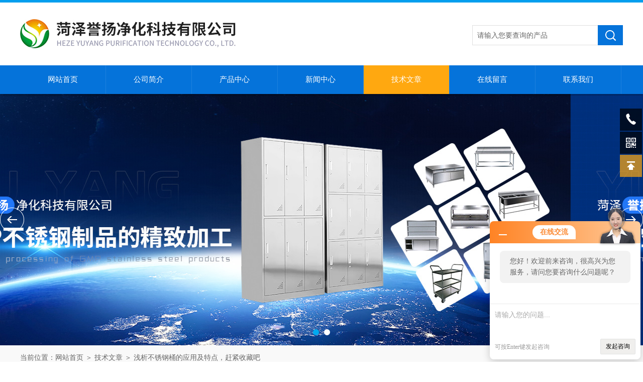

--- FILE ---
content_type: text/html; charset=utf-8
request_url: http://www.yuyangjinghua.com/wangwanbing-Article-118007/
body_size: 5267
content:
<!DOCTYPE html PUBLIC "-//W3C//DTD XHTML 1.0 Transitional//EN" "http://www.w3.org/TR/xhtml1/DTD/xhtml1-transitional.dtd">
<html xmlns="http://www.w3.org/1999/xhtml">
<head>
<meta http-equiv="Content-Type" content="text/html; charset=utf-8" />
<meta http-equiv="x-ua-compatible" content="ie=edge,chrome=1">
<title>浅析不锈钢桶的应用及特点，赶紧收藏吧-菏泽誉扬净化科技有限公司</title>


<link rel="stylesheet" type="text/css" href="/Skins/44140/css/style.css"/>
<link rel="stylesheet" type="text/css" href="/skins/44140/css/swiper.min.css">
<script src="/skins/44140/js/jquery-3.6.0.min.js"></script>
<script src="/skins/44140/js/swiper.min.js"></script>
<!--导航当前状态 JS-->
<script language="javascript" type="text/javascript"> 
	var nav= '5';
</script>
<!--导航当前状态 JS END-->
<link rel="shortcut icon" href="/skins/44140/favicon.ico">
<script type="application/ld+json">
{
"@context": "https://ziyuan.baidu.com/contexts/cambrian.jsonld",
"@id": "http://www.yuyangjinghua.com/wangwanbing-Article-118007/",
"title": "浅析不锈钢桶的应用及特点，赶紧收藏吧",
"pubDate": "2020-05-15T16:05:26",
"upDate": "2020-05-15T16:05:26"
    }</script>
<script language="javaScript" src="/js/JSChat.js"></script><script language="javaScript">function ChatBoxClickGXH() { DoChatBoxClickGXH('http://chat.zyzhan.com',49744) }</script><script>!window.jQuery && document.write('<script src="https://public.mtnets.com/Plugins/jQuery/2.2.4/jquery-2.2.4.min.js">'+'</scr'+'ipt>');</script><script type="text/javascript" src="http://chat.zyzhan.com/chat/KFCenterBox/44140"></script><script type="text/javascript" src="http://chat.zyzhan.com/chat/KFLeftBox/44140"></script><script>
(function(){
var bp = document.createElement('script');
var curProtocol = window.location.protocol.split(':')[0];
if (curProtocol === 'https') {
bp.src = 'https://zz.bdstatic.com/linksubmit/push.js';
}
else {
bp.src = 'http://push.zhanzhang.baidu.com/push.js';
}
var s = document.getElementsByTagName("script")[0];
s.parentNode.insertBefore(bp, s);
})();
</script>
</head>


<body>
<div id="head">
  <div class="head">
  <div class="logo fl"><a  href="/"><img src="/skins/44140/images/logo.jpg"  alt="菏泽誉扬净化科技有限公司"/></a></div>
  <div class="sousuo fr">
        <form id="form1" name="tk" method="post" onsubmit="return checkFrom(this);" action="/products.html">
          <input name="keyword" type="text" class="input" value="请输入您要查询的产品" onfocus="if (value =='请输入您要查询的产品'){value =''}" onblur="if (value =='')">
          <input type="submit" class="send" value=" ">
        </form>
	  </div>
  
   </div><!--/head-->
   	 <div id="nav">
		<div class="dh">
		  <ul>
		   <li id="navId1"><a href="/">网站首页</a></li>
		   <li id="navId2"><a href="/aboutus.html">公司简介</a></li>
		   <li id="navId3"><a href="/products.html">产品中心</a></li>
		   <li id="navId4"><a href="/news.html">新闻中心</a></li>
		   <li id="navId5"><a href="/article.html">技术文章</a></li>
		   <li id="navId6"><a href="/order.html">在线留言</a></li>
		   <li id="navId7"><a href="/contact.html">联系我们</a></li>
		  </ul>
		 </div>
         <div class="clear"></div>
	</div><!--/nav-->
    <script language="javascript" type="text/javascript">
try {
    document.getElementById("navId" + nav).className = "nav_li";
}
catch (e) {}
</script>

<!--banner-->
<div class="banner">
  <div class="swiper-container1">
        <div class="swiper-wrapper">
            <div class="swiper-slide" style=" background:url(/skins/44140/images/banner01.jpg) center center no-repeat;"></div>
            <div class="swiper-slide" style=" background:url(/skins/44140/images/banner02.jpg) center center no-repeat;"></div>
        </div>
        <div class="swiper-button-next"></div>
        <div class="swiper-button-prev"></div>
        <div class="swiper-pagination"></div>
    </div>
    <script type="text/javascript">		
        var swiper1 = new Swiper('.swiper-container1', {      
            autoplay: 3000,//自动播放时间
            loop: true,//开启循环true or false
            slidesPerView: 1, //列数
            spaceBetween: 0, //slides之间间隔
            breakpointsInverse: true,
            nextButton: '.swiper-button-next',
            prevButton: '.swiper-button-prev',
            pagination: '.swiper-pagination',
            paginationClickable: true,
            breakpoints: {
                320: {
                    slidesPerView: 1,
                    spaceBetween: 0
                },
                767: {
                    slidesPerView: 1,
                    spaceBetween: 0
                },
                1080: {
                    slidesPerView: 1,
                    spaceBetween: 0
                },
                1200: {
                    slidesPerView: 1,
                    spaceBetween: 0
                }
            }
        });
    </script>
</div>
<!--banner end-->
<!--/#head-->
<script src="http://www.zyzhan.com/mystat.aspx?u=wangwanbing"></script>

<div id="ny_lmbt">
  <div id="box"><div class="breadNav">当前位置：<a href="/">网站首页</a> ＞ <a href="/article.html">技术文章</a> ＞ 浅析不锈钢桶的应用及特点，赶紧收藏吧</div></div>
</div>
<div id="ny_con">
  <div id="box">
    <div class="lei">
      <div class="fl_bt"><p>产品列表 <span>/ products</span></p></div>
	  
	  <div class="sy_list">
      
      <ul class="cpml">
      
      <li class="yj"><a href="/wangwanbing-ParentList-177269/" class="yja" onmouseover="showsubmenu('灭菌器设备')">灭菌器设备</a>
       <div id="submenu_灭菌器设备" style="display:none">
       <ul>
      
      <li class="ej"><a href="/wangwanbing-SonList-229394/" class="eja">过氧化氢灭菌器</a></li>
      
      <li class="ej"><a href="/wangwanbing-SonList-208070/" class="eja">不锈钢臭氧循环消毒衣柜</a></li>
      
      <li class="ej"><a href="/wangwanbing-SonList-205670/" class="eja">甲醛循环消毒车</a></li>
      
      <li class="ej"><a href="/wangwanbing-SonList-188605/" class="eja">生物安全柜专用灭菌器</a></li>
      
      <li class="ej"><a href="/wangwanbing-SonList-188604/" class="eja">药厂专用灭菌器</a></li>
      
      <li class="ej"><a href="/wangwanbing-SonList-188600/" class="eja">福尔马林灭菌器</a></li>
      
      <li class="ej"><a href="/wangwanbing-SonList-177272/" class="eja">甲醛灭菌器</a></li>
      
      <li class="ej"><a href="/wangwanbing-SonList-177271/" class="eja">甲醛熏蒸灭菌器</a></li>
      
      <li class="ej"><a href="/wangwanbing-SonList-177270/" class="eja">过氧化氢空间干雾灭菌器</a></li>
      
      </ul>
      </div>
      </li>
      
      <li class="yj"><a href="/wangwanbing-ParentList-177268/" class="yja" onmouseover="showsubmenu('GMP专用不锈钢制品')">GMP专用不锈钢制品</a>
       <div id="submenu_GMP专用不锈钢制品" style="display:none">
       <ul>
      
      <li class="ej"><a href="/wangwanbing-SonList-177919/" class="eja">不锈钢储物架</a></li>
      
      <li class="ej"><a href="/wangwanbing-SonList-177918/" class="eja">不锈钢衣架</a></li>
      
      <li class="ej"><a href="/wangwanbing-SonList-177734/" class="eja">不锈钢鞋柜系列</a></li>
      
      <li class="ej"><a href="/wangwanbing-SonList-177733/" class="eja">不锈钢衣柜</a></li>
      
      <li class="ej"><a href="/wangwanbing-SonList-177283/" class="eja">其他不锈钢制品</a></li>
      
      <li class="ej"><a href="/wangwanbing-SonList-177281/" class="eja">清洗水槽</a></li>
      
      <li class="ej"><a href="/wangwanbing-SonList-177280/" class="eja">防撞护栏</a></li>
      
      <li class="ej"><a href="/wangwanbing-SonList-177279/" class="eja">登高梯</a></li>
      
      <li class="ej"><a href="/wangwanbing-SonList-177278/" class="eja">不锈钢平台系列</a></li>
      
      <li class="ej"><a href="/wangwanbing-SonList-177277/" class="eja">不锈钢桶</a></li>
      
      <li class="ej"><a href="/wangwanbing-SonList-177276/" class="eja">洁净室专用推车</a></li>
      
      <li class="ej"><a href="/wangwanbing-SonList-177275/" class="eja">洁净室专用工作台</a></li>
      
      <li class="ej"><a href="/wangwanbing-SonList-177274/" class="eja">净化水池</a></li>
      
      <li class="ej"><a href="/wangwanbing-SonList-177273/" class="eja">不锈钢储物柜</a></li>
      
      <li class="ej"><a href="/wangwanbing-SonList-177929/" class="eja">鞋架</a></li>
      
      </ul>
      </div>
      </li>
      
      <li class="yj"><a href="/wangwanbing-ParentList-193066/" class="yja" onmouseover="showsubmenu('蒸汽式甲醛蒸发罐')">蒸汽式甲醛蒸发罐</a>
       <div id="submenu_蒸汽式甲醛蒸发罐" style="display:none">
       <ul>
      
      <li class="ej"><a href="/wangwanbing-SonList-193067/" class="eja">蒸汽式甲醛蒸发罐</a></li>
      
      </ul>
      </div>
      </li>
      
      <li class="yj"><a href="/wangwanbing-ParentList-177369/" class="yja" onmouseover="showsubmenu('安全应急产品')">安全应急产品</a>
       <div id="submenu_安全应急产品" style="display:none">
       <ul>
      
      <li class="ej"><a href="/wangwanbing-SonList-177371/" class="eja">不锈钢防爆酒精灯</a></li>
      
      <li class="ej"><a href="/wangwanbing-SonList-177370/" class="eja">紧急喷淋洗眼器</a></li>
      
      </ul>
      </div>
      </li>
      
      </ul>

	  </div>
	</div>
    <div class="ny_right">
      <div class="news_detail">
        <h1 class="detail_title">浅析不锈钢桶的应用及特点，赶紧收藏吧</h1>
        <div class="details_tongji">更新时间：2020-05-15　点击量：<span id="Click">2101</span> </div>
        <div class="n_con"> 
           &nbsp;　　一：<strong><a href="http://www.yuyangjinghua.com/wangwanbing-Products-1130183/" target="_blank">不锈钢桶</a></strong>的应用及特点：<div>　　1、是一种高铬合金钢，它具有在空气和酸、碱、盐等腐蚀性介质中呈现钝态、耐蚀而不生锈的特性。</div><div>　　2、光洁的表面不容易沉积污垢，在医药、食品加工、餐饮、化工、酿造等行业中，卫生条件要求很重要。因为不锈钢即耐腐蚀，又不易有细菌滋生，可以媲美玻璃或者陶瓷。在这些应用领域的要求表面光洁便于每天清洗，而且要勤使用化学清洗剂。</div><div>　　3、接头用高频电阻缝焊焊接，确保不易生锈漏水。</div><div>　　4、全封闭结构，有效防止杂物，昆虫进入，具有良好的环保效果。</div><div>　　5、清洗方便、有排污装置、不滋生真菌、沙虫及青苔，绝不生锈。</div><div>　　6、防腐、耐用、成本低、使用寿命长。</div><div>　　7、不锈钢材质它还有一个特点就是，它有很好的导电性，同时也有很强大的防热和耐热度，还有就是它也是很耐磨的，一般的摩擦是不会损坏到的，也有很好的防辐射的功能，这一点也是很受消费者欢迎的一点，还有一点吧，就是它还有很好的防腐的效果。</div><div>　　8、它的用途也是广泛的，我们一般在医院的很多地方都出现了<strong>不锈钢桶</strong>的身影，那就是垃圾桶还有一些就是医院专业用的一些什么像消毒桶之类的，因为不锈钢材质的产品它是有很好的防腐和不生锈的效果。</div><div>　　总结：<strong>不锈钢桶</strong>的应用及特点？看完本文您就应该有了基本的认识和了解相信大家都明白了吧！总的来说，希望对大家有所帮助。</div>
        </div>
      </div>
      <div class="artview_prev_next">
        <p class="artview_prev"><span></span>上一篇：<a href="/wangwanbing-Article-118552/">防撞护栏产品特点及应用</a></p>
        <p class="artview_next"><span></span>下一篇：<a href="/wangwanbing-Article-116290/">很重要知识来了哦，过氧化氢灭菌器的功能特性</a></p>
      </div>
    </div>
  </div>
</div>
<div id="clear"></div>
<footer>
	<!--第1部分-->
	<div class="foot1">
    	<div class="foot1_in clear clearfix">
        	<ul class="foot_nav">
            	<li>
                	<div class="tlt">公司介绍</div>
                    <a href="/aboutus.html">公司介绍</a>
                    <a href="/order.html">在线留言</a>
                    <a href="/contact.html">联系我们</a>
                </li>
                <li class="cen">
                	<div class="tlt">推荐产品</div>
                    
					
                    <a href="/wangwanbing-Products-1397875/">清洗水槽</a>
                    
					
					
                    <a href="/wangwanbing-Products-1281427/">甲醛灭菌器</a>
                    
					
					
                    <a href="/wangwanbing-Products-1210210/">甲醛熏蒸灭菌器</a>
                    
					
                    
                </li>
                <li>
                	<div class="tlt">快速导航</div>
                    <a href="/products.html">产品中心</a>
                    <a href="/news.html">新闻中心</a>
                    <a href="/article.html">技术文章</a>
                </li>
            </ul>
            <div class="ewm">
            	<p><img src="/skins/44140/images/ewm.jpg" /></p>
                <p>扫码加微信</p>
            </div>
            <div class="lxwm">
            	<div class="btn"><a href="/contact.html">联系我们</a></div>
                <p>24小时热线：</p>
                <span>0530-2090992</span>
            </div>
            <div class="clear"></div>
        </div>
    </div>
    <!--第2部分-->
    <div class="foot2">
    	<div class="foot2_in clear clearfix">
        	<div class="l">Copyright &copy; 2026 菏泽誉扬净化科技有限公司 版权所有 技术支持：<a href="http://www.zyzhan.com" target="_blank" rel="nofollow">制药网</a> </div>
            <div class="r"><a href="http://beian.miit.gov.cn/" target="_blank" rel="nofollow">备案号：</a>&nbsp;&nbsp;&nbsp;<a href="/sitemap.xml" target="_blank">Sitemap.xml</a>&nbsp;&nbsp;&nbsp;<a href="http://www.zyzhan.com/login" target="_blank" rel="nofollow">管理登陆</a></div>
            <div class="clear"></div>
        </div>
    </div>
</footer>
<!--底部 end-->


<!--右侧客服 开始-->
<div class="kfView1">
    <div class="tela"><a href="tel:15053030817"></a><div class="wz"><p>TEL：15053030817<em></em></p></div></div>
    <div class="wxa"><span></span><div class="code"><p><img src="/skins/44140/images/ewm.jpg" /><em></em></p><span>扫码加微信</span></div></div>
    <a href="/products.html" class="pfpro"></a>
    <a href="/order.html" class="pflxwm"></a>
    <a class="totop"></a>
</div>
<script src="/skins/44140/js/kf.js"></script>
<!--右侧客服 结束-->

<script type="text/javascript" src="/skins/44140/js/pt_js.js"></script>

 <script type='text/javascript' src='/js/VideoIfrmeReload.js?v=001'></script>
  
</html>
<script type="text/javascript">   
$(document).ready(function(e) {
    $(".n_con img").each(function(index, element) {
        $(this).attr('style', 'max-width:100%');
    });
});
</script></body>

--- FILE ---
content_type: text/css
request_url: http://www.yuyangjinghua.com/Skins/44140/css/style.css
body_size: 8365
content:
/* CSS Document */

body { margin: 0; padding: 0; font-family: "Microsoft YaHei"; min-width: 1250px; background: #fff; font-size: 14px; color: #666; }
img { border: none; }
ul, li { list-style: none; margin: 0px; padding: 0px; }
h1, h2, h3, h4, h5, h6, p, ul, ol, li, form, img, dl, dt, dd, blockquote, fieldset, div, strong, label, em { margin: 0; padding: 0; border: 0; }
a { text-decoration: none; color: #666; font-family: "Microsoft YaHei"; }
.clearfix { zoom: 1; }
.clearfix:after { content: "."; display: block; visibility: hidden; height: 0; clear: both; }
.fl { float: left; }
.fr { float: right; }
.clear{ clear:both;}
.clearfix:after{ content:'.'; clear:both; display:block; height:0; visibility:hidden; line-height:0px;}
.clearfix{ zoom:1}
#clear { clear: both; }
/* CSS head */
#head { border-top: 5px solid #039eee; }
.head { width: 1200px; margin: 0 auto; height: 125px; }
.head .logo { margin-top: 16px; }
/*搜索框*/
.sousuo {width: 300px;height: 40px;margin:45px 0 0;}
.sousuo form { width:100%; background:#fff; float:left; display:block;}
.sousuo .input {display:block;width: 250px;height: 40px;overflow:hidden;line-height: 40px;color:#666;font-size:14px;outline:none;padding-left:9px;line-height: 40px;float:left;border:1px solid #dfdfdf;border-right:0;background-color:#fff;white-space: nowrap;text-overflow: ellipsis;box-sizing:border-box;-webkit-box-sizing:border-box;-ms-box-sizing:border-box;-o-box-sizing:border-box;}
.sousuo .send {border-top-style:none;cursor:pointer;height: 40px;width: 50px;background:#0573da url(../images/Send.png) no-repeat center center;right:0px;border-bottom-style:none;float:right;text-align:center;border-right-style:none;border-left-style:none;line-height:40px;}

/*导航*/
#nav {height: 57px;line-height: 57px;width: 100%;background: #0573da;box-shadow: 0px 4px 2px -1px rgba(0,0,0,.2);position: relative;z-index: 999;}
.dh { width: 1200px; margin: 0 auto }
.dh ul { width: 1200px; line-height: 57px; height: 57px; }
.dh li {width: 170px;height: 57px;line-height: 57px;float: left;text-align: center;display: block;border-right: 1px solid #1e81de;}
.dh li a {text-decoration: none;color: #fff;font-size: 15px;height: 57px;line-height: 57px;width: 170px;text-align: center;display: block;}
.dh li a:hover{ background:#ffa810;}
.dh li.nav_li{background:#ffa810;}

/*----banner-------*/
.banner { width: 100%; height: 500px; background: #ddd; clear: both; position: relative; }
.banner .swiper-container1 { width:100%; height:100%; overflow:hidden; margin:0 auto; padding:0; position:relative;}
.banner .swiper-container1 .swiper-slide { background-size:1920px 500px!important; display:-webkit-box; display:-ms-flexbox; display:-webkit-flex; display:flex; -webkit-box-pack:center; -ms-flex-pack:center; -webkit-justify-content:center; justify-content:center; -webkit-box-align:center; -ms-flex-align:center; -webkit-align-items:center; align-items:center;}
/*分页器*/
.banner .swiper-container1 .swiper-pagination { width:100%; height:12px; overflow:hidden; margin:0; padding:0; left:0; bottom:20px!important;}
.banner .swiper-container1 .swiper-pagination .swiper-pagination-bullet { width:12px; height:12px; margin:0 5px!important; border-radius:50%; opacity:1; background-color:#fff;}
.banner .swiper-container1 .swiper-pagination .swiper-pagination-bullet-active { background-color:#00aaef;}
.banner .swiper-container1 .swiper-button-prev, .swiper-container1 .swiper-button-next { width:48px!important; height:48px!important; top:50%!important; margin:-24px 0 0!important;}
.banner .swiper-container1 .swiper-button-prev { background:url(../images/prev01.png) center center no-repeat; background-size:48px 48px; left:0;}
.banner .swiper-container1 .swiper-button-next { background:url(../images/next01.png) center center no-repeat; background-size:48px 48px; right:0;}


/* CSS middle */
#middle { width: 100%; margin: 0 auto; padding-top:30px; }
.ggt { width: 100%; height: 153px; background: url(../images/tu.jpg) no-repeat center; margin-bottom:40px; }
/*产品分类*/
.lei { width: 265px; border: #ddd 1px solid; border-top: none; float: left }
.lei .fl_bt {width:265px; height:25px;line-height:25px;padding-top: 32px;padding-bottom: 25px;border-top: 4px solid #0573da;overflow: hidden; border-bottom:1px solid #ddd;}
.lei .fl_bt p{font-size: 24px;color: #000; text-align:center;}
.lei .fl_bt p span{text-transform: uppercase; font-size:18px;}
.cpml { padding-bottom: 10px; min-height:50px; }
.cpml .yj a {height: 45px;line-height: 45px;text-align: left;padding: 0 58px 0 28px;overflow: hidden;display: block;overflow: hidden;text-overflow: ellipsis;white-space: nowrap;background: url(../images/ml_ico2.png) no-repeat 215px 10px #0573da;color:#fff;font-size: 15px; border-bottom:1px solid #ddd;}
.cpml .yj a:hover{background: url(../images/ml_ico.png) no-repeat 215px 10px #0573da; color:#fff;}
.cpml .ej{ width:260px; margin:0 auto;}
.cpml .ej a {height: 45px; line-height: 45px; text-align: left; padding-left: 28px; display: block; font-size: 14px; color:#666; background:#fff; border-bottom:1px solid #ddd;overflow: hidden;text-overflow: ellipsis;white-space: nowrap; padding-right:30px; }
.cpml .ej a:hover{ background:none; color:#666;}

.yqlj { width: 1200px; line-height: 25px; text-align: left; color: #565454; margin: 10px auto; padding-top: 6px; padding-bottom: 6px; }
.you { width: 1200px; margin: 0 auto; color: #fff; }
.you a { color: #565454 }
.pro { width: 910px; float: right; }
.top { width: 1200px; margin: 0 auto; overflow: hidden }
.pro .pro1 { background: url(../images/pro_h.jpg) no-repeat; height: 65px; text-align: left; position: relative; }
.pro .pro1 b { font-size: 23px; font-family: Arial, Helvetica, sans-serif; color: #0573da; position: absolute; top: 0; left: 9px; letter-spacing: -1px; }
.pro .pro1 b span { font-size: 23px; color: #6f6d6e; }
.pro .pro1 a { position: absolute; left: 227px; top: 3px; color: #fff; font-size: 14px; }
.pro .pro1 p { position: absolute; top: 32px; font-size: 14px; left: 9px; color: #aaa; }

/*首页关于我们*/
.sy_about .syabout_bt { background: url(../images/abo_h.jpg) no-repeat; height: 65px; text-align: left; position: relative; margin-bottom:5px; }
.sy_about .syabout_bt b { font-size: 23px; font-family: Arial, Helvetica, sans-serif; color: #0573da; position: absolute; top: 0; left: 9px; letter-spacing: -1px; }
.sy_about .syabout_bt b span { font-size: 23px; color: #6f6d6e; }
.sy_about .syabout_bt a { position: absolute; left: 150px; top: 3px; color: #fff; font-size: 14px; }
.sy_about .syabout_bt p { position: absolute; top: 32px; font-size: 14px; left: 9px; color: #aaa; }
.intro { width: 1200px; margin: 0 auto; color: #333; }
.intro_tp { float: left; margin-top: 5px; }
.intro .intro1 { background: url(../images/intro_h.jpg) no-repeat; height: 91px; text-align: left; position: relative; }
.intro .intro1 b { font-size: 42px; font-family: Arial, Helvetica, sans-serif; color: #fc740e; position: absolute; top: 12px; left: 9px; letter-spacing: -2px; }
.intro .intro1 a { position: absolute; left: 225px; top: 22px; color: #fc740e; font-size: 20px; }
.intro .intro1 p { position: absolute; top: 60px; font-size: 14px; left: 9px; color: #aaa; }
.intro a { color: #333; }
.abut {width: 670px;float: right;text-align: left;line-height: 27px;font-size: 13px;margin-top: 5px;text-indent: 2em;}
.abut .more {display: inline-block;font-size: 14px;height: 35px;line-height: 35px;width: 150px;text-align: center;/* border: 1px solid #eee; */margin: 40px 0 0;text-indent: 0px;background: #0573da;color: #fff;float: right;}
.abut .abut_con {font-size: 14px;line-height: 30px;height: 248px;overflow: hidden;}

/* 产品展示 */
.pro #pro_ul { padding: 10px 0 10px 0; *padding:20px 5px 10px 0;
clear: both; overflow: hidden; }
.pro #pro_ul li {width: 275px;height: 260px;padding-bottom: 10px;float: left;margin: 0 25px 30px 10px;position: relative;}
.pro #pro_ul li:nth-child(3n) { margin-right: 0px; }
.pro #pro_ul .proimg_bk {width: 270px;height: 220px;background: #ffffff; margin:5px auto;}
.pro #pro_ul a.proimg {width: 270px;height: 220px;display: block;display: flex;justify-content: center;align-items: center;display: -webkit-box;-webkit-box-pack: center;-webkit-box-align: center;}
.pro #pro_ul img {max-width: 260px;max-height: 220px;}
.pro #pro_ul .h_d {width: 275px;font-size: 13px;line-height: 40px;height: 40px;overflow: hidden;font-weight: normal;text-align: center;text-overflow: ellipsis;}
.pro #pro_ul .h_d a {color: #848484;width: 250px;margin: 0 auto;text-align: center;overflow: hidden;text-overflow: ellipsis;white-space: nowrap;height: 40px;display: block;font-size: 14px;}
.pro #pro_ul li .c_pro_box:hover .h_d a{ color: #0573da; }
.pro #pro_ul li .c_pro_box {background: #fff;position: absolute;width: 100%;height: 100%;top: 0;-moz-transition: all .25s;-ms-transition: all .25s;-o-transition: all .25s;transition: all .25s;border: 1px solid #ddd;}
.pro #pro_ul li .c_pro_box:hover { top: -5px; box-shadow: 0px 1px 5px 1px rgb(0,0,0,.1); }




/*首页新闻*/
.sy_xwbox { width: 1200px; margin: 30px auto 20px; min-height: 264px; }
.sy_new {width: 585px;}
.sy_new .new1{background: url(../images/new_h.jpg) no-repeat;height: 39px;text-align: left;color: #fff;line-height: 39px;padding-left: 15px; margin-bottom:20px;}
.sy_new .new1 b{ font-size: 16px; color: #fff; display: block; float: left; font-weight: normal; }
.sy_new .new1 span{float: right;color: #fff;width:90px;height: 30px;text-align: center;background: #0573da;margin-top: 9px;line-height: 30px;}
.sy_new .new1 span a{ color: #fff; font-size: 14px; }
.sy_new .new1 b i{ font-style: normal; font-size: 13px; }

.innews li { width: 575px; height: 42px; line-height: 42px; background: url(../images/nlibg.jpg) no-repeat; text-align: left; border-bottom: 1px dotted #ddd; padding-left:5px; }
.innews li a {display: block; float: left; height: 42px; line-height: 42px; width:70%; overflow: hidden; text-overflow: ellipsis; white-space: nowrap; font-size:14px; }
.innews li span { float: right; color: #999; height: 42px; line-height: 42px; font-size:14px;}

.sy_new dl{border-bottom: 1px dotted #eee; padding-bottom:5px;}
.sy_new dd{ font-size:16px; font-weight:bold; margin-top:10px; margin-left:5px;}
.sy_new dl dd .tjxw { height:25px; line-height:25px;}
.sy_new dl dd .tjxw a{ display:block;overflow:hidden; white-space:nowrap;text-overflow:ellipsis; width:70%; float:left;}
.sy_new dl dd .tjxw span{ float:right; font-size:14px; font-weight:normal;}
.sy_new dl dd p{ font-size:14px; height:50px; overflow:hidden; margin:8px 0; line-height:25px;color: #999; font-weight:normal; clear:both;}

/*底部*/
.foot1 {width: 100%;background: #0573da;padding: 30px 0;border-bottom: 1px solid #0f5ca5;}
.foot1 .foot1_in { width: 1200px; margin: 0 auto; }
.foot1 .foot_nav { overflow: hidden; width: 50%; float: left; }
.foot1 .foot_nav li { float: left; margin-right: 8%; width: 25% }
.foot1 .foot_nav li.cen { width: 25%; padding-right: 0; text-align: center; color: #fff; overflow: hidden; text-overflow: ellipsis; display: -webkit-box; -webkit-line-clamp: 4; -webkit-box-orient: vertical; max-height:150px;}
.foot1 .foot_nav li .tlt { font-size: 16px; color: #fff; line-height: 30px; font-weight: normal; margin-bottom: 12px; overflow: hidden; text-overflow: ellipsis; white-space: nowrap; text-align: center; }
.foot1 .foot_nav li a {display: block;font-size: 14px;color: #fff;line-height: 28px;overflow: hidden;text-overflow: ellipsis;white-space: nowrap;padding: 0 10px;border: 1px solid #509de5;margin-bottom: 8px;text-align: center;}
.foot1 .foot_nav li a:hover { color: #fff; }
.foot1 .ewm {float: left;width: 25%;border-left: 1px solid #509de5;border-right: 1px solid #509de5;padding-top: 10px;}
.foot1 .ewm img { width: 130px; }
.foot1 .ewm p { text-align: center; font-size: 14px; color: #fff; line-height: 40px; }
.foot1 .lxwm { width: 22%; float: right; }
.foot1 .lxwm .btn { width: 100%; height: 50px; }
.foot1 .lxwm .btn a {display: block;background-color: #ffa810;border-radius: 2px;width: 187px;height: 50px;line-height: 50px;text-align: center;font-size: 18px;float: right;color: #fff;}
.foot1 .lxwm .btn a:hover {background-color: #f19c09;}
.foot1 .lxwm p { font-size: 16px; color: #fff; line-height: 30px; text-align: right; width: 100%; margin-top: 10px; }
.foot1 .lxwm span {font-size: 26px;color: #ffa810;line-height: 30px;margin-top: 5px;text-align: right;width: 100%;display: block;}
.foot2 {width: 100%;background: #0573da;padding: 18px 0;border-top: 2px solid #328de2;}
.foot2 .foot2_in { width: 1200px; margin: 0 auto; }
.foot2 .l { float: left; width: 54%; font-size: 14px; color: #fff; text-align: left; }
.foot2 .l a { color: #fff; }
.foot2 .r { float: right; width: 35%; font-size: 14px; color: #fff; text-align: right; }
.foot2 .r a { font-size: 14px; color: #fff; }



/*内页产品*/
.ny_product ul{ display:block;overflow:hidden; min-height:300px;}
.ny_product ul li{width: 260px;height:304px;float:left;margin: 0 30px 30px 10px;overflow:hidden;border:1px solid #009241;}
.ny_product ul li:nth-child(3n){ margin-right:0;}
.ny_product .proimg_bk{width: 260px;height:250px;background:#fff;}
.ny_product a.proimg{width: 260px;height:250px;display:block;display: flex;justify-content: center;align-items: center;display:-webkit-box;-webkit-box-pack:center;-webkit-box-align:center;}
.ny_product img{max-width: 240px;max-height:240px;}
.ny_product ul li p{display:block;width: 240px;height:40px;line-height:40px;font-size:16px;margin-top: 10px;text-align: center;margin-left:10px;}
.ny_product ul li p a{ display:block;overflow:hidden; white-space:nowrap;text-overflow:ellipsis;}
.ny_product ul li p a:hover{color:#9A0405; text-decoration:underline; }

.in_more{width:160px; line-height:35px; margin:auto;}
.in_more a{display:block; width:160px; height:35px; color:#FFF; line-height:35px; font-size:14px;text-align:center;border-radius:30px; margin:auto; background:#009241;}
.in_more a:hover{ width:160px; height:35px; font-size:14px; background:#147145; color:#FFF;text-decoration:none;}




#box{ width:1200px; margin:0 auto 40px; overflow:hidden}
#box .breadNav{float:left;width:1180px;overflow: hidden; text-overflow: ellipsis; white-space:nowrap;}


#prozhanshi{width:1200px; margin:0 auto;}

/*内页样式*/
#nybanner{ width:100%; background:url(../images/nybanner.jpg) no-repeat center; height:360px;}
#ny_con{ min-height:500px;}
.ny_right{width:900px; float:right; min-height:600px;}
#ny_lmbt{ width:100%; height:50px; background:#f9f9f9; border-bottom:1px solid #dfdfdf; margin-bottom:35px; font-size:14px; line-height:50px;}
.ny_about{  line-height:30px; font-size:14px;}
.mainprotl{background: #f9f9f9;border-bottom: 1px solid #dfdfdf;height: 50px;}
.mainpros{ width:1250px; margin:0 auto;}
.mainpros span{ float:left; line-height:50px;width:890px; overflow:hidden; white-space:nowrap;text-overflow:ellipsis;display: block;}

/*--首页轮播图--*/


#fengye{text-align:center;padding-top:20px;padding-bottom:20px;}
#fengye a{display:inline-block;padding:0 10px;background:#ddd;height:30px;line-height:30px;text-align:center;margin-right: 5px;border-radius:2px;color:#555;}
#fengye a:hover{background:#0573da;color:#ffffff;}
#fengye a.pnnum1{background:#0573da;color:#ffffff;}
#fengye input{display:inline-block;padding:0 5px;background:#0573da;width:40px !important;height:30px !important;line-height:30px;text-align:center;margin:0 5px;color:#fff;cursor:pointer;border:0;}
#fengye .p_input{display:inline-block;padding:0 5px;background:#ddd;height:30px;line-height:30px;text-align:center;margin:0 5px;color:#555;cursor:default;}

/*内页新闻*/
.news li{width:900px;height:108px;border-bottom:1px dashed #ddd; margin-bottom:30px;}
.news-time{width:80px;height:80px;background:#ffa810;color:#fff;line-height:28px;text-align:center;font-family:'Arial';}
.news-time div{font-size:22px;padding-top:14px;}
.news-cont{width:800px;}
.news-cont .news_tlt{font-size:15px;font-weight:bold;}
.news-cont .news_tlt a{display:block;overflow: hidden; text-overflow: ellipsis; white-space:nowrap;}
.news-cont p{color:#666;line-height:24px;padding-top:10px;height: 46px;overflow: hidden;}
.news .news_wrap:hover .news-time{background:#0573da;color:#fff; cursor:pointer;}
.news .news_wrap:hover .news-cont .news_tlt a{color:#0573da;}

.news_detail .detail_title {text-align: center;line-height: 50px;font-size: 20px;font-weight: bold; display:block;}
.details_tongji {text-align: center;width: 100%;border-bottom: 1px dashed #ccc;padding-bottom: 15px;margin-bottom: 15px; font-size:14px;color:#999;}
.news_detail p{color:#333;}
.n_con{ color:#666; font-size:14px; line-height:25px;}
.n_con p {line-height: 24px;color: #333;text-indent: 2em;margin-bottom: 5px;padding-left:15px;padding-right:15px; color:#666; font-size:14px;}

/*产品详情*/
.pro_info .rel_center0{display: block;width: 390px;height: 350px;border: 1px solid #ddd;overflow: hidden;text-align: center; position:relative;}
.pro_info .rel_center0 img{max-width:380px;max-height:340px; display:block; position:absolute; margin:auto; left:0; top:0; right:0; bottom:0;}
.pro_name{display:block;width: 475px;}
.pro_name h1{font-size:24px;padding:0 0 18px 0;border-bottom:1px dashed #ddd;margin-bottom:14px;}
.pro_name p{color:#666;line-height: 30px;}
.pro_name p span{font-weight: bold;margin-right: 5px;}
.pro_name p.prodetail_desc{height: 115px;overflow:hidden;margin-bottom: 15px;}
.pro_name p a:hover{color:#009fa7;}
.pro-btn{margin-top: 15px;}
.pro-btn a{float:left;width:122px;height:40px;border:1px solid #ddd;text-align:center;line-height:40px;margin-right:9px;}
.pro-btn a.btn1{width: 200px;height: 50px;border:none;background: #0573da;line-height: 50px;color:#fff;}
.pro-btn a.btn2{width: 200px;height: 50px;border:none;background: #ffa810;line-height: 50px;color: #ffffff;margin-right:0px;}
.info_title{margin:43px 0 26px 0;height:42px;background:#efefef;}
.info_title b{display:inline-block;padding-left:18px;height:100%;line-height:42px; font-size:15px;}
#prev_next{margin: 24px 0;clear: both;overflow: hidden;border-top:1px solid #dedede;padding-top:20px;}
#prev_next li{margin: 5px 0;}
#prev_next li a:hover{color:#009fa7;}

/*人力资源*/
#ny_newslb_box{ clear:both;}
#ny_newslb_box li{ height:45px;line-height:45px; border-bottom:1px dotted #e5e5e5; font-size:15px; overflow:hidden; background:url(../images/ico2.png) no-repeat left center; padding:0 10px 0 20px;}
#ny_newslb_box li a{ color:#666; float:left;display:block;width:670px;overflow: hidden; text-overflow: ellipsis; white-space:nowrap;}
#ny_newslb_box li span{ float:right; color:#999; font-size:14px;}


.artview_prev_next {line-height:32px;color:#555;margin-top:20px;}
.artview_prev_next p{ height:30px; line-height:30px;}
.artview_prev_next p.artview_prev span{ width:11px; height:10px; display:inline-block;background:url(../images/ico3.png) no-repeat left center #0573da; margin-right:10px;}
.artview_prev_next p.artview_next span{ width:11px; height:10px; display:inline-block;background:url(../images/ico4.png) no-repeat left center #0573da; margin-right:10px;}

.xgwz{ margin-top:30px;}


/*目录页*/
.index-proimg2 ul li { width: 900px; float: left;margin-right: 23px;margin-bottom: 10px;}
.index-proimg2 .pro_lt_c {display:block;overflow:hidden;margin:0 auto;padding: 20px;border:1px solid #eaeaea;background-color:#fff;}
.index-proimg2 .pro_lt_c:hover { border:1px solid #0573da;}
.index-proimg2 .pro_lt_c .pro_img {width:200px;height: 160px;overflow:hidden;margin: 0 20px 0 0;padding:0;float:left;position: relative;display: table-cell;
    text-align: center;vertical-align: middle;}
.pro_img a{display:block;width:100%;height:100%;text-align:center;position:static;+position:absolute;top:50%;}
.pro_img img { max-width:95%; max-height:95%;vertical-align:middle; webkit-transition: all .25s;-moz-transition: all .25s;-ms-transition: all .25s;-o-transition: all .25s;transition: all .25s;vertical-align:middle;position:static;+position:relative;top:-50%;left:-50%;}
.index-proimg :hover .pro_img img{-webkit-transform: scale(1.05) rotate(0deg) translateY(0);-ms-transform: scale(1.05) rotate(0deg) translateY(0);transform: scale(1.05) rotate(0deg) translateY(0);}
.pro_img .iblock {display:inline-block;height:100%;width:0;vertical-align:middle}
.index-proimg2 .pro_lt_c .pro_text {width: 454px;height: 150px;overflow:hidden;margin:0;padding:0;float:left;margin-top: 4px;}
.index-proimg2 .pro_lt_c .pro_text  a{color:#333;}
.index-proimg2 .pro_lt_c .pro_text b { width:100%; height:30px; overflow:hidden; line-height:30px; padding:0; color:#222; font-size:18px;display:block;overflow: hidden; text-overflow: ellipsis; white-space:nowrap;}
.index-proimg2 .pro_lt_c:hover .pro_text b { color:#0573da;}
.index-proimg2 .pro_lt_c .pro_text p {width:100%;height: 50px;overflow:hidden;line-height:24px;margin: 0 auto;padding:0;color:#999;font-size:14px;margin-top: 5px;}
.pro_text b font, .pro_text p font { font-family:"Arial";}
.index-proimg2 .pro_lt_c .pro_ck {width: 120px;height: 40px;overflow:hidden;line-height: 40px;color:#fff;font-size:14px;text-align:center;background-color:#0573da;margin: 55px 0;padding:0;float:right;}
.index-proimg2 .pro_lt_c .pro_ck a{ color:#fff;}
.index-proimg2 .pro_lt_c .pro_ck img {display:inline-block;width: 25px;height: 7px;overflow:hidden;margin:10px 0 0 10px;padding:0;}
.index-proimg2 .pro_lt_c:hover .pro_ck { background-color:#0573da;}
.index-proimg2 .pro_lt_c:hover .pro_text  a{color:#0573da;}
.index-proimg2 .others{color: #828282;font-size: 14px;height: 32px;line-height:30px;margin-top:30px;overflow: hidden;}
.index-proimg2 .others i{font-style: normal;}
.index-proimg2 .others span{display:block;float:left;margin-right:15px;height:30px;line-height:30px;padding:0 15px 0 32px;background: #f1f1f1;font-size:14px;max-width:182px;overflow: hidden; text-overflow: ellipsis; white-space:nowrap;}
.index-proimg2 .others span.cs1{background:#f1f1f1 url(../images/cs1.png) no-repeat 10px center;}
.index-proimg2 .others span.cs2{background:#f1f1f1 url(../images/cs2.png) no-repeat 10px center;}
.index-proimg2 .others span.cs3{background:#f1f1f1 url(../images/cs3.png) no-repeat 10px center;}

/*联系我们*/
.tit { font-size: 22px;text-align: center; margin: 25px 0;}
.chi { margin-bottom: 5px;font-weight: bold; color: #333;letter-spacing: 2px;}
.eng {text-transform: uppercase;font-weight: 100; font-size: 16px;}
.contactus ul { height: 180px; margin: 0 auto;margin-top: 0px; margin-top: 20px;}
.contactus ul li { border-bottom: 1px dashed #d4d2d2;float: left;height: 30px; line-height: 30px;margin: 14px 0 0; padding: 10px 0 10px 75px; width: 100%;font-size: 16px;}


.ny_left{ float:left; width:265px;}

/**在线留言样式修改**/
.ly_msg h3 { display: none!important; }
.ly_msg ul li { margin: 0 auto 20px!important; color: #999; font-size: 14px; line-height: 44px; }
.ly_msg ul li h4 { width: 12%!important; height: 44px!important; line-height: 44px!important; }
.ly_msg ul li .msg_ipt1, .ly_msg ul li .msg_ipt12, .ly_msg ul li .msg_ipt2 { height: 44px!important; background: url(/images/tb_img.png) right center no-repeat!important; }
.ly_msg ul li .msg_ipt2, .msg_ipt2 input { width: 160px!important;font-family: Arial,\5FAE\8F6F\96C5\9ED1,Helvetica,sans-seri !important; }
.msg_ipt1 input, .msg_ipt12 input, .msg_ipt2 input { height: 44px!important; font-family: Arial,\5FAE\8F6F\96C5\9ED1,Helvetica,sans-seri !important;}
.ly_msg ul li .msg_ipt1, .ly_msg ul li .msg_ipt12, .ly_msg ul li .msg_tara { width: 88%!important; font-family: Arial,\5FAE\8F6F\96C5\9ED1,Helvetica,sans-seri !important;}
.msg_ipt1 input, .msg_ipt12 input, .msg_ipt2 input, .msg_tara textarea { font-size: 14px!important; background-color: #f8f8f8!important; border: none!important;font-family: Arial,\5FAE\8F6F\96C5\9ED1,Helvetica,sans-seri !important; }
.ly_msg ul li .msg_ipt1 #selPvc { height:44px!important; line-height:44px!important; color:#666!important; font-size:14px!important; background-color:#f8f8f8!important; border:none!important; padding:0 15px!important; box-sizing:border-box; -webkit-box-sizing:border-box; -ms-box-sizing:border-box; -o-box-sizing:border-box;}
.ly_msg ul li a.yzm_img { width:120px!important; height:44px!important; background: url(/images/tb_img.png) right center no-repeat!important;}
.ly_msg ul li a.yzm_img img { display:block; width:100%!important; height:100%!important;}
.ly_msg ul li .msg_btn { width:88%!important;}
.msg_btn input { width:160px!important; height:44px!important; line-height:44px!important; color:#fff!important; font-size:15px!important; text-align:center!important; border:none!important; background-color:#0573da!important; cursor:pointer!important;font-family: Arial,\5FAE\8F6F\96C5\9ED1,Helvetica,sans-seri !important;}
.msg_btn input:last-child { background-color:#ffa810!important;}
.msg_btn input:last-child:hover { background-color:#fbac22!important;}




/*内页资料下载页*/
.ny_downlist li{height:50px;line-height:50px;background:#f4f4f4;margin-bottom:20px;padding:0 2%;}
.ny_downlist li a{display:block;width:70%;float:left;font-size:14px;color:#333;padding-left:4%;background:url(../images/down_icon.png) left center no-repeat;overflow: hidden; text-overflow: ellipsis; white-space:nowrap;}
.ny_downlist li span{display:block;width:20%;float:right;font-size:14px;color:#777;text-align:right;overflow: hidden; text-overflow: ellipsis; white-space:nowrap;}
.ny_downlist li span:before{content:'';display:inline-block;width:16px;height:16px;background:url(../images/time.png) center center no-repeat; vertical-align:middle;margin-top:-4px;margin-right:5px;}
.ny_downlist li:hover{background: #0573da;}
.ny_downlist li:hover a{color:#fff;background:url(../images/down_icon2.png) left center no-repeat;}
.ny_downlist li:hover span{color:#fff;}
.ny_downlist li:hover span:before{background:url(../images/time2.png) center center no-repeat;}
.down_wj{padding:20px 0;text-align:center;}
.down_wj a{display:inline-block;width:120px;height:40px;line-height:40px;text-align:center;font-size:15px;border:1px solid #999;margin:0 auto;color:#555;}
.down_wj a:hover{border:1px solid #0573da ;background:#0573da ;color:#fff;}


/**产品详细介绍**/
/**prodetail**/
.pro_detail_main { width:100%; height:auto; margin: 0 auto 40px; padding: 0; position: relative; box-sizing: border-box;}
.pro_detail_main .pro_detail_img { width:480px; height: 480px; overflow: hidden; margin: 0; padding: 10px; border: 1px solid #eaeaea; box-sizing: border-box; float: left;}
.pro_detail_img .pro_detail_img_main { width:100%; height: 100%; margin: 0 auto; padding: 0; position: relative;}
.pro_detail_img_main img { display:block; max-width: 100%; max-height: 100%; margin: auto; padding: 0; position: absolute; left: 0; top: 0; right: 0; bottom: 0;}
.pro_detail_main .pro_detail_text { width:53%; min-height:360px; overflow: hidden; margin: 0; padding: 0 0 80px; float: right; position:relative;}
.pro_detail_text .proxxname { width:100%; overflow: hidden; line-height: 40px; color: #0573da; font-size: 30px; text-align: justify; margin: 0 auto; padding: 0;}
.pro_detail_text .jyms { width:100%; height:140px; overflow:hidden; margin:20px auto; padding:20px; background-color:#f8f8f8; box-sizing: border-box;}
.pro_detail_text .jyms p { width:100%; height:100px; overflow:hidden; line-height:25px; color:#888; font-size:14px; text-align: justify; margin:0 auto; padding:0;}
.pro_detail_text .jyms p span { color:#333; font-weight: bold;}
.pro_detail_text ul { width:100%; margin: 20px auto; padding: 0;}
.pro_detail_text ul li { width:50%; height:30px; overflow: hidden; line-height: 30px; color: #888; font-size: 16px; text-align: justify; white-space:nowrap;	text-overflow: ellipsis; margin: 10px auto; padding: 0; float:left;}
.pro_detail_text ul li img { display:block; width:16px; height:16px; overflow:hidden; margin:7px 4px 7px 0; padding:0; float:left;}
.pro_detail_text ul li span { color:#333; font-weight: bold;}
.pro_detail_text .pro_detail_btn { width:100%; height: 60px; overflow: hidden; margin: 0 auto; padding: 0; position:absolute; left:0; bottom:5px;}
.pro_detail_btn a { display:block; width: 48%; height: 60px; overflow: hidden; line-height: 60px; color: #fff; font-size: 22px; text-align: center; margin: 0; padding: 0; float: left;}
.pro_detail_btn a.prodtl_btn1 { float:left; margin: 0 4% 0 0; background-color: #0573da;}
.pro_detail_btn a.prodtl_btn2 { float:left; background-color: #ffa810;}
/**产品详情页产品图片切换**/
.prodetail_img { width:44%; height: 440px; margin: 0; padding: 0; box-sizing: border-box; float:left;}
#preview { width:100%; margin:0; text-align:center; position:relative;}
.list-h li { float:left;}
#spec-n5 { width:100%; height:70px; padding-top:10px; overflow:hidden;}
#spec-left { width:16px; height:64px; float:left; cursor:pointer; margin-top:3px;}
#spec-right { width:16px; height:64px; float:left;cursor:pointer; margin-top:3px;}
#spec-list { width:100%; float:left; overflow:hidden; margin:0; display:inline;}
#spec-list ul { }
#spec-list ul li { float:left; display:inline; padding:0; width:18.4%; height:64px; margin:0 2% 0 0;}
#spec-list ul li:last-child { margin:0;}
#spec-list ul li p { width:100%; height:100%; overflow:hidden; margin:0; padding:0; border:1px solid #eaeaea; position:relative; box-sizing: border-box;}
#spec-list ul li:hover p { border:1px solid #f06405;}
#spec-list ul li img { display:block; max-width:94%; max-height:94%; margin:auto; padding:0; position:absolute; left:0; top:0; right:0; bottom:0;}
/*jqzoom*/
.jqzoom { position:relative; width:100%; height:360px; overflow:hidden; padding:0; border:1px solid #eaeaea; box-sizing: border-box;}
#ceshi img { display:block; max-width:100%; max-height:100%; margin:auto; padding:0; position:absolute; left:0; top:0; right:0; bottom:0;}
.zoomdiv { z-index:100;position:absolute;top:1px;left:0px; background:url(i/loading.gif) #fff no-repeat center center;border:1px solid #eaeaea;display:none;text-align:center;overflow: hidden; left:104%!important; top:0!important;}
.bigimg { }
.jqZoomPup { width:200px!important; height:200px!important; z-index:10;visibility:hidden;position:absolute;top:0px;left:0px;background:url(../images/mask.png) 0 0 repeat;opacity:0.5;-moz-opacity:0.5;-khtml-opacity:0.5;filter:alpha(Opacity=50);cursor:move;}
#spec-list { position:relative; width:100%; margin:0;}
#spec-list div { width:100%!important; height:70px!important; margin:0;}

#ceshi { display:block; margin:auto!important; left:0; top:0; bottom:0; right:0;}

.prodetail_img a.videoIco { left:20px!important; bottom:20px!important; z-index:99!important;}
.Warning { width:100%!important; height:100%!important;}





/*右侧客服 开始*/
.kfView1 {position:fixed;top:30%;right:2px;z-index:999;}
.kfView1 .tela>a {display:block;width:44px;height:44px;overflow:hidden;background:rgba(0,0,0,.7);margin-bottom:2px;}
.kfView1 .tela>a:after {content:'';display:block;width:24px;height:24px;background: url(../images/slidebar_icon.png) center -27px no-repeat;overflow:hidden;margin:9px 10px;}
.kfView1 .tela .wz {position:absolute;top:2px;left:-224px;z-index:999;display:none;box-shadow: 0 0 10px rgba(0,0,0,.2);}
.kfView1 .tela:hover .wz{display:block;}
.kfView1 .tela p {background:#fff;width:200px;height:40px;overflow:hidden;font-size:18px;font-weight:bold;color:#ffa810;line-height:40px;text-align:center;}
.kfView1 .tela p em {width:0;height:0;border-width:6px 0 6px 6px;border-style:solid;border-color:transparent transparent transparent #fff;margin-top:-4px;position:absolute;top:50%;right:-6px;}
.kfView1 .wxa {position:relative; text-align:center;}
.kfView1 .wxa>span {display:block;width:44px;height:44px;overflow:hidden;background:rgba(0,0,0,.7);margin-bottom:2px;}
.kfView1 .wxa>span:after {content:'';display:block;width:24px;height:24px;background: url(../images/slidebar_icon.png) center -52px no-repeat;overflow:hidden;margin:9px 10px;}
.kfView1 .wxa .code {position:absolute;top:-40px;left:-144px;z-index:999;display:none;box-shadow: 0 0 10px rgba(0,0,0,.2); background:#fff;}
.kfView1 .wxa:hover .code{display:block;}
.kfView1 .wxa .code p {width:120px;height:120px;overflow:hidden;}
.kfView1 .wxa .code p img {max-width:100%;max-height:100%;}
.kfView1 .wxa .code p em {width:0;height:0;border-width:6px 0 6px 6px;border-style:solid;border-color:transparent transparent transparent #fff;margin-top:-4px;position:absolute;top:42%;right:-6px;}
.kfView1 .wxa .code span {width:120px;overflow:hidden; font-size:14px; line-height:30px;}
.kfView1 a.totop {display:block;width:44px;height:44px;overflow:hidden;background:rgba(255,168,16,.7);margin-bottom:2px;}
.kfView1 a.totop:after {content:'';display:block;width:24px;height:24px;background: url(../images/slidebar_icon.png) center -76px no-repeat;overflow:hidden;margin:9px 10px;}
.kfView1 .pfpro,.kfView1 .pflxwm{ display:none;}
/*右侧客服 结束*/